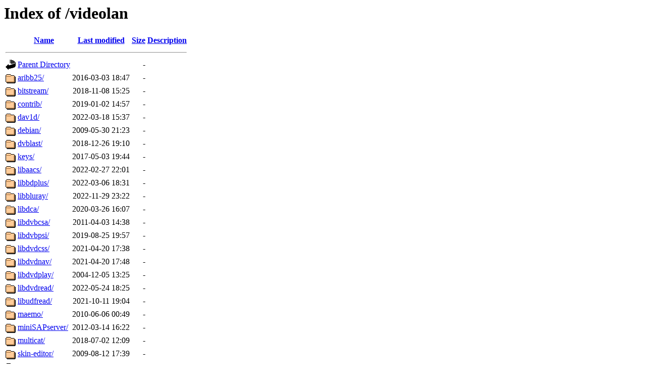

--- FILE ---
content_type: text/html;charset=UTF-8
request_url: https://mirrors.hjelmenterprises.com/videolan/?C=S;O=A
body_size: 1104
content:
<!DOCTYPE HTML PUBLIC "-//W3C//DTD HTML 3.2 Final//EN">
<html>
 <head>
  <title>Index of /videolan</title>
 </head>
 <body>
<h1>Index of /videolan</h1>
  <table>
   <tr><th valign="top"><img src="/icons/blank.gif" alt="[ICO]"></th><th><a href="?C=N;O=A">Name</a></th><th><a href="?C=M;O=A">Last modified</a></th><th><a href="?C=S;O=D">Size</a></th><th><a href="?C=D;O=A">Description</a></th></tr>
   <tr><th colspan="5"><hr></th></tr>
<tr><td valign="top"><img src="/icons/back.gif" alt="[PARENTDIR]"></td><td><a href="/">Parent Directory</a></td><td>&nbsp;</td><td align="right">  - </td><td>&nbsp;</td></tr>
<tr><td valign="top"><img src="/icons/folder.gif" alt="[DIR]"></td><td><a href="aribb25/">aribb25/</a></td><td align="right">2016-03-03 18:47  </td><td align="right">  - </td><td>&nbsp;</td></tr>
<tr><td valign="top"><img src="/icons/folder.gif" alt="[DIR]"></td><td><a href="bitstream/">bitstream/</a></td><td align="right">2018-11-08 15:25  </td><td align="right">  - </td><td>&nbsp;</td></tr>
<tr><td valign="top"><img src="/icons/folder.gif" alt="[DIR]"></td><td><a href="contrib/">contrib/</a></td><td align="right">2019-01-02 14:57  </td><td align="right">  - </td><td>&nbsp;</td></tr>
<tr><td valign="top"><img src="/icons/folder.gif" alt="[DIR]"></td><td><a href="dav1d/">dav1d/</a></td><td align="right">2022-03-18 15:37  </td><td align="right">  - </td><td>&nbsp;</td></tr>
<tr><td valign="top"><img src="/icons/folder.gif" alt="[DIR]"></td><td><a href="debian/">debian/</a></td><td align="right">2009-05-30 21:23  </td><td align="right">  - </td><td>&nbsp;</td></tr>
<tr><td valign="top"><img src="/icons/folder.gif" alt="[DIR]"></td><td><a href="dvblast/">dvblast/</a></td><td align="right">2018-12-26 19:10  </td><td align="right">  - </td><td>&nbsp;</td></tr>
<tr><td valign="top"><img src="/icons/folder.gif" alt="[DIR]"></td><td><a href="keys/">keys/</a></td><td align="right">2017-05-03 19:44  </td><td align="right">  - </td><td>&nbsp;</td></tr>
<tr><td valign="top"><img src="/icons/folder.gif" alt="[DIR]"></td><td><a href="libaacs/">libaacs/</a></td><td align="right">2022-02-27 22:01  </td><td align="right">  - </td><td>&nbsp;</td></tr>
<tr><td valign="top"><img src="/icons/folder.gif" alt="[DIR]"></td><td><a href="libbdplus/">libbdplus/</a></td><td align="right">2022-03-06 18:31  </td><td align="right">  - </td><td>&nbsp;</td></tr>
<tr><td valign="top"><img src="/icons/folder.gif" alt="[DIR]"></td><td><a href="libbluray/">libbluray/</a></td><td align="right">2022-11-29 23:22  </td><td align="right">  - </td><td>&nbsp;</td></tr>
<tr><td valign="top"><img src="/icons/folder.gif" alt="[DIR]"></td><td><a href="libdca/">libdca/</a></td><td align="right">2020-03-26 16:07  </td><td align="right">  - </td><td>&nbsp;</td></tr>
<tr><td valign="top"><img src="/icons/folder.gif" alt="[DIR]"></td><td><a href="libdvbcsa/">libdvbcsa/</a></td><td align="right">2011-04-03 14:38  </td><td align="right">  - </td><td>&nbsp;</td></tr>
<tr><td valign="top"><img src="/icons/folder.gif" alt="[DIR]"></td><td><a href="libdvbpsi/">libdvbpsi/</a></td><td align="right">2019-08-25 19:57  </td><td align="right">  - </td><td>&nbsp;</td></tr>
<tr><td valign="top"><img src="/icons/folder.gif" alt="[DIR]"></td><td><a href="libdvdcss/">libdvdcss/</a></td><td align="right">2021-04-20 17:38  </td><td align="right">  - </td><td>&nbsp;</td></tr>
<tr><td valign="top"><img src="/icons/folder.gif" alt="[DIR]"></td><td><a href="libdvdnav/">libdvdnav/</a></td><td align="right">2021-04-20 17:48  </td><td align="right">  - </td><td>&nbsp;</td></tr>
<tr><td valign="top"><img src="/icons/folder.gif" alt="[DIR]"></td><td><a href="libdvdplay/">libdvdplay/</a></td><td align="right">2004-12-05 13:25  </td><td align="right">  - </td><td>&nbsp;</td></tr>
<tr><td valign="top"><img src="/icons/folder.gif" alt="[DIR]"></td><td><a href="libdvdread/">libdvdread/</a></td><td align="right">2022-05-24 18:25  </td><td align="right">  - </td><td>&nbsp;</td></tr>
<tr><td valign="top"><img src="/icons/folder.gif" alt="[DIR]"></td><td><a href="libudfread/">libudfread/</a></td><td align="right">2021-10-11 19:04  </td><td align="right">  - </td><td>&nbsp;</td></tr>
<tr><td valign="top"><img src="/icons/folder.gif" alt="[DIR]"></td><td><a href="maemo/">maemo/</a></td><td align="right">2010-06-06 00:49  </td><td align="right">  - </td><td>&nbsp;</td></tr>
<tr><td valign="top"><img src="/icons/folder.gif" alt="[DIR]"></td><td><a href="miniSAPserver/">miniSAPserver/</a></td><td align="right">2012-03-14 16:22  </td><td align="right">  - </td><td>&nbsp;</td></tr>
<tr><td valign="top"><img src="/icons/folder.gif" alt="[DIR]"></td><td><a href="multicat/">multicat/</a></td><td align="right">2018-07-02 12:09  </td><td align="right">  - </td><td>&nbsp;</td></tr>
<tr><td valign="top"><img src="/icons/folder.gif" alt="[DIR]"></td><td><a href="skin-editor/">skin-editor/</a></td><td align="right">2009-08-12 17:39  </td><td align="right">  - </td><td>&nbsp;</td></tr>
<tr><td valign="top"><img src="/icons/folder.gif" alt="[DIR]"></td><td><a href="streams/">streams/</a></td><td align="right">2017-07-14 12:04  </td><td align="right">  - </td><td>&nbsp;</td></tr>
<tr><td valign="top"><img src="/icons/folder.gif" alt="[DIR]"></td><td><a href="testing/">testing/</a></td><td align="right">2022-11-22 10:48  </td><td align="right">  - </td><td>&nbsp;</td></tr>
<tr><td valign="top"><img src="/icons/folder.gif" alt="[DIR]"></td><td><a href="ubuntu/">ubuntu/</a></td><td align="right">2007-03-03 18:09  </td><td align="right">  - </td><td>&nbsp;</td></tr>
<tr><td valign="top"><img src="/icons/folder.gif" alt="[DIR]"></td><td><a href="vlc-android/">vlc-android/</a></td><td align="right">2022-11-08 16:54  </td><td align="right">  - </td><td>&nbsp;</td></tr>
<tr><td valign="top"><img src="/icons/folder.gif" alt="[DIR]"></td><td><a href="vlc-appletv/">vlc-appletv/</a></td><td align="right">2020-10-22 17:44  </td><td align="right">  - </td><td>&nbsp;</td></tr>
<tr><td valign="top"><img src="/icons/folder.gif" alt="[DIR]"></td><td><a href="vlc-iOS/">vlc-iOS/</a></td><td align="right">2020-10-22 17:39  </td><td align="right">  - </td><td>&nbsp;</td></tr>
<tr><td valign="top"><img src="/icons/folder.gif" alt="[DIR]"></td><td><a href="vlc-webplugins/">vlc-webplugins/</a></td><td align="right">2016-02-10 18:18  </td><td align="right">  - </td><td>&nbsp;</td></tr>
<tr><td valign="top"><img src="/icons/folder.gif" alt="[DIR]"></td><td><a href="vlc-winrt/">vlc-winrt/</a></td><td align="right">2018-07-23 15:37  </td><td align="right">  - </td><td>&nbsp;</td></tr>
<tr><td valign="top"><img src="/icons/folder.gif" alt="[DIR]"></td><td><a href="vlc/">vlc/</a></td><td align="right">2022-11-22 10:48  </td><td align="right">  - </td><td>&nbsp;</td></tr>
<tr><td valign="top"><img src="/icons/folder.gif" alt="[DIR]"></td><td><a href="vlcs/">vlcs/</a></td><td align="right">2004-12-07 13:34  </td><td align="right">  - </td><td>&nbsp;</td></tr>
<tr><td valign="top"><img src="/icons/folder.gif" alt="[DIR]"></td><td><a href="vlma/">vlma/</a></td><td align="right">2008-09-28 00:13  </td><td align="right">  - </td><td>&nbsp;</td></tr>
<tr><td valign="top"><img src="/icons/folder.gif" alt="[DIR]"></td><td><a href="vlms/">vlms/</a></td><td align="right">2004-12-07 13:34  </td><td align="right">  - </td><td>&nbsp;</td></tr>
<tr><td valign="top"><img src="/icons/folder.gif" alt="[DIR]"></td><td><a href="vls/">vls/</a></td><td align="right">2004-12-07 13:34  </td><td align="right">  - </td><td>&nbsp;</td></tr>
<tr><td valign="top"><img src="/icons/folder.gif" alt="[DIR]"></td><td><a href="x264/">x264/</a></td><td align="right">2017-01-30 15:05  </td><td align="right">  - </td><td>&nbsp;</td></tr>
<tr><td valign="top"><img src="/icons/folder.gif" alt="[DIR]"></td><td><a href="x265/">x265/</a></td><td align="right">2020-09-01 16:59  </td><td align="right">  - </td><td>&nbsp;</td></tr>
<tr><td valign="top"><img src="/icons/unknown.gif" alt="[   ]"></td><td><a href="trace">trace</a></td><td align="right">2023-01-02 22:50  </td><td align="right"> 11 </td><td>&nbsp;</td></tr>
   <tr><th colspan="5"><hr></th></tr>
</table>
</body></html>
